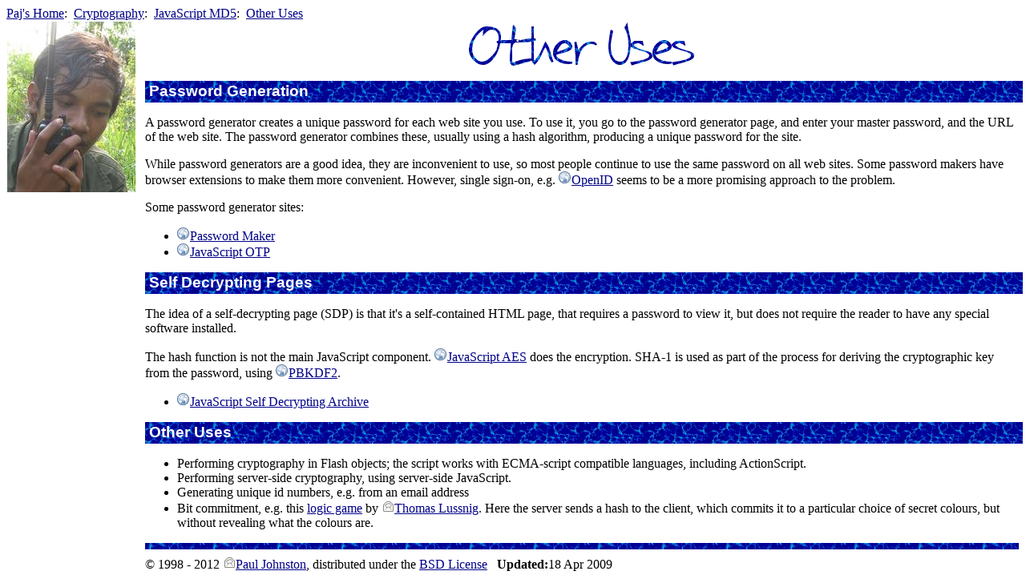

--- FILE ---
content_type: text/html; charset=utf-8
request_url: https://pajhome.org.uk/crypt/md5/uses.html
body_size: 7151
content:
<!DOCTYPE HTML PUBLIC "-//W3C//DTD HTML 4.01//EN" "http://www.w3.org/TR/html4/strict.dtd">
<html><head><meta content="text/html; charset=iso-8859-1" http-equiv="Content-Type"><title>Paj's Home: Cryptography: JavaScript MD5: Other Uses</title><meta content="java, script, javascript, MD5, MD4, SHA, SHA-1, secure, hash, algorithm, digital, signature, password, protection" name="keywords"><meta content="The scripts have uses besides protecting passwords." name="description"><link href="../../styles/common.css" rel="stylesheet"><link href="../../styles/blue-white.css" rel="stylesheet"></head><body><ul id="nav"><li><a href="/index.html">Paj's Home</a>:
                &nbsp;
                <ul><li><a href="/aboutme/index.html">About Me</a><br></li><li><a href="/crypt/index.html">Cryptography</a><br></li><li><a href="/security/index.html">Security</a><br></li><li><a href="/progs/index.html">Programming</a><br></li><li><a href="/web/index.html">Web Applications</a><br></li></ul></li><li><a href="/crypt/index.html">Cryptography</a>:
                &nbsp;
                <ul><li><a href="/crypt/rsa/index.html">RSA</a><br></li><li><a href="/crypt/md5/index.html">JavaScript MD5</a><br></li><li><a href="/crypt/vigenere.html">Vigenere Cipher</a><br></li><li><a href="/crypt/wordpat.html">Word Patterns</a><br></li></ul></li><li><a href="/crypt/md5/index.html">JavaScript MD5</a>:
                &nbsp;
                <ul><li><a href="/crypt/md5/scripts.html">Scripts</a><br></li><li><a href="/crypt/md5/instructions.html">Instructions</a><br></li><li><a href="/crypt/md5/auth.html">Protecting Passwords</a><br></li><li><a href="/crypt/md5/advancedauth.html">Advanced Authentication</a><br></li><li><a href="/crypt/md5/uses.html">Other Uses</a><br></li><li><a href="/crypt/md5/browsertest.html">Browser Test</a><br></li></ul></li><li><a href="/crypt/md5/uses.html">Other Uses</a>
                &nbsp;
                </li></ul><script type="text/javascript">
    if (/MSIE (\d+\.\d+);/.test(navigator.userAgent)){         
        if(new Number(RegExp.$1) < 8) {
            var sfEls = document.getElementById("nav").getElementsByTagName("LI");
            for(var i=0; i < sfEls.length; i++) {
                sfEls[i].onmouseover=function() {
                    this.className+=" sfhover";
                }
                sfEls[i].onmouseout=function() {
                    this.className=this.className.replace(new RegExp(" sfhover"), "");
                }
            }
    
            var nav = document.getElementById("nav");
            for(var tnode = nav.firstChild; tnode; tnode = tnode.nextSibling)
            {
                popup = tnode.getElementsByTagName("UL");
                if(popup.length == 0) break;
                popup = popup[0];
                var posX = 0;
                var posY = 0;
                var node = tnode;
                while(node != null){
                    posX += node.offsetLeft;
                    posY += node.offsetTop;
                    node = node.offsetParent;
                }
                popup.style.top = posY + 18;
                popup.style.left = posX - 40;
            }
        }
    }
    </script><div class="clearit"></div><table style="width:100%; border-collapse: collapse"><tr><td style="width:170px"><a href="../../site/logos.html"><img src="../../logos/crypto.jpg" alt="" height="213" style="border:none" width="160"></a><p style="text-align:center"></p><p style="text-align:center"><script type="text/javascript">
                        google_ad_client = "pub-3545889579815990";
                        google_ad_width = 120;
                        google_ad_height = 240;
                        google_ad_format = "120x240_as";
                        google_ad_channel ="";
                        </script><script src="http://pagead2.googlesyndication.com/pagead/show_ads.js" type="text/javascript"></script></p></td><td><div style="text-align:center"><img src="Other_Uses.png" alt="Other Uses" height="55" width="282"></div>

<h2><a name="passgen">Password Generation</a></h2>

<p>A password generator creates a unique password for each web site you use. To use it, you go to the password generator page, and enter your master password, and the URL of the web site. The password generator combines these, usually using a hash algorithm, producing a unique password for the site.</p>

<p>While password generators are a good idea, they are inconvenient to use, so most people continue to use the same password on all web sites. Some password makers have browser extensions to make them more convenient. However, single sign-on, e.g. <img src="../../logos/elink.png" alt="" height="16" style="border:none" width="16"><a href="http://openid.net/">OpenID</a> seems to be a more promising approach to the problem.</p>

<p>Some password generator sites:</p>

<ul>
<li><img src="../../logos/elink.png" alt="" height="16" style="border:none" width="16"><a href="http://passwordmaker.org/">Password Maker</a></li>
<li><img src="../../logos/elink.png" alt="" height="16" style="border:none" width="16"><a href="http://www.ocf.berkeley.edu/~jjlin/jsotp/">JavaScript OTP</a></li>
</ul>

<h2><a name="sdp">Self Decrypting Pages</a></h2>

<p>The idea of a self-decrypting page (SDP) is that it's a self-contained HTML page, that requires a password to view it, but does not require the reader to have any special software installed.</p>

<p>The hash function is not the main JavaScript component. <img src="../../logos/elink.png" alt="" height="16" style="border:none" width="16"><a href="http://www.hanewin.net/encrypt/aes/aes.htm">JavaScript AES</a> does the encryption. SHA-1 is used as part of the process for deriving the cryptographic key from the password, using <img src="../../logos/elink.png" alt="" height="16" style="border:none" width="16"><a href="http://anandam.name/pbkdf2/">PBKDF2</a>.</p>

<ul>
<li><img src="../../logos/elink.png" alt="" height="16" style="border:none" width="16"><a href="http://jgae.de/sdaeng.htm">JavaScript Self Decrypting Archive</a></li>
</ul>


<h2>Other Uses</h2>

<ul>
<li>Performing cryptography in Flash objects; the script works with ECMA-script compatible languages, including ActionScript.</li>
<li>Performing server-side cryptography, using server-side JavaScript.</li>
<li>Generating unique id numbers, e.g. from an email address</li>
<li>Bit commitment, e.g. this <a href="contrib/mastermind.tgz">logic game</a> by <img src="../../logos/email.png" alt="" height="16" style="border:none" width="16"><a href="mailto:thomas.lussnig@bewegungsmelder.de">Thomas Lussnig</a>. Here the server sends a hash to the client, which commits it to a particular choice of secret colours, but without revealing what the colours are.</li>
</ul>

<table class="hr"><tr><td></td></tr></table><div style="margin-top:0.5em;">&copy; 1998 - 2012
                        <img src="../../logos/email.png" style="border:none" height="16" alt="" width="16"><a href="mailto:paj@pajhome.org.uk">Paul Johnston</a>, distributed under the <a href="../../site/legal.html#bsdlicense">BSD License</a> &nbsp; <b>Updated:</b>18 Apr 2009</div></td></tr></table></body></html>

--- FILE ---
content_type: text/css; charset=utf-8
request_url: https://pajhome.org.uk/styles/common.css
body_size: 1716
content:
h2
{
  width:            100%;
  padding:          2px 0px 3px 5px;
  font:             bold 14pt sans-serif;
}

th
{
  vertical-align:   top;
  text-align:       left;
}
td
{
  vertical-align:   top;
}

table.hr
{
    width:              100%;
    margin-top:         0.5em;
    margin-bottom:      0;
    border-collapse:    collapse;
    clear:              both;
}

.hr td
{
  height:           6px;
}

.indented, p.math, p.code, p.emphasized, .hashinstructions .source
{
  margin-left:      50px;
}

.math               { font: italic 0.9em monospace; }
.code               { font: 0.9em monospace; }
.emphasized         { font-style: italic; }

dt                  { font-weight: bold; }
dd                  { margin-bottom: 1em; }

.status
{
  padding:      2px;
  padding-left: 5px;
  width:        500px;
}

.status .title
{
  font-size:    larger;
  font-weight:  normal;
}

.clearit {
    clear: both;
}

#nav {
    padding: 0;
    margin: 0;
    list-style: none;
}

#nav li {
    display: block;
    float: left;
    list-style: none;
}

#nav li ul {
    position: absolute;
    display: none;
    padding: 2px 2px 2px 2px;
}

#nav li ul li {
    float: none;
}

#nav li:hover ul, #nav li.sfhover ul {
    display: block;
}

img.photo {
    float: left;
    border: none;
    margin-right: 5px;
    margin-bottom: 1em;
}

img.photor {
    float: right;
    border: none;
    margin-left: 5px;
    margin-bottom: 1em;
}

h3 { margin-top: 0; }
.blog_photos h3, .logos h3, .contents h3 {
    margin-top: 0;
    margin-bottom: 0;
}

table.contents {
    width:90%;
    margin-left: auto;
    margin-right: auto;
    margin-top: 1em;
}

.contents td {
    padding-bottom:0.5em;
    vertical-align:top;
    width: 50%
}

img.contimg {
    border:none;
    float:left;
    margin-right: 5px;
}

.blog h3 { clear: both; }

.centered {
    margin-left:auto;
    margin-right:auto;
}
.gap li { margin-bottom: 1em; }


--- FILE ---
content_type: text/css; charset=utf-8
request_url: https://pajhome.org.uk/styles/blue-white.css
body_size: 4955
content:
/**
 * Stylesheet for main "blue/white" theme on pajhome.org.uk
 **/

h2
{
  background:       #0000AA url(blue-white-pattern.gif) repeat;
  color:            white;
}

h3
{
  color:            blue;
  font-weight:      normal;
    margin-top: 1em;
}

dt
{
    color:          blue;
    font-size:      1.2em;
}
dd
{
    margin-left:    0;
}

strong
{
  color:            blue;
  font-size:        1.2em;
  font-weight:      normal;
}

th
{
  color:            blue;
  font-size:        1.2em;
  font-weight:      normal;
}

table.lined
{
  border-top:       2px solid blue;
  border-left:      2px solid blue;
  border-collapse:  collapse;
}
.lined td
{
  border-right:     2px solid blue;
  border-bottom:    2px solid blue;
  padding-left:     5px;
  padding-right:    5px;
}
.lined th
{
  border-right:     2px solid blue;
  border-bottom:    2px solid blue;
  padding-left:     5px;
  padding-right:    5px;
  vertical-align:   middle;
}
.lined .control
{
  padding:          5px;
  text-align:       center;
}

table.hr
{
  background:       #0000AA url(blue-white-pattern.gif);
}

.navbar .selected           { color: blue; }

a:link                      { color:        #000088; }
a:link img                  { border-color: #000088; }
a:visited                   { color:        #6666CC; }
a:visited img               { border-color: #6666CC; }
a:hover                     { color:        #0000FF; }
a:hover img                 { border-color: #0000FF; }

.guestbook_entries th       { font-size: 1em; }

.gap li { margin-bottom: 1em }
.gap .nogap li { margin-bottom: 0 }

.hgap th, .hgap td { padding: 0 20px 0 0; }

.status
{
  background:   #AAAAFF;
}

#nav li ul {
    background: white;
    border: 2px blue solid;
}

.cycle img {
    border: none;
    vertical-align: top;
}

.source .c { color: green; } /* Comment */
.source .err { background: red; } /* Error */
.source .k { color: purple; font-weight: bold } /* Keyword */
.source .o { color: #666666 } /* Operator */
.source .cm { color: #408080; font-style: italic } /* Comment.Multiline */
.source .cp { color: blue } /* Comment.Preproc */
.source .c1 { color: green } /* Comment.Single */
.source .cs { color: #408080; font-style: italic } /* Comment.Special */
.source .gd { color: #A00000 } /* Generic.Deleted */
.source .ge { font-style: italic } /* Generic.Emph */
.source .gr { color: #FF0000 } /* Generic.Error */
.source .gh { color: #000080; font-weight: bold } /* Generic.Heading */
.source .gi { color: #00A000 } /* Generic.Inserted */
.source .go { color: #808080 } /* Generic.Output */
.source .gp { color: #000080; font-weight: bold } /* Generic.Prompt */
.source .gs { font-weight: bold } /* Generic.Strong */
.source .gu { color: #800080; font-weight: bold } /* Generic.Subheading */
.source .gt { color: #0040D0 } /* Generic.Traceback */
.source .kc { color: #008000; font-weight: bold } /* Keyword.Constant */
.source .kd { color: #008000; font-weight: bold } /* Keyword.Declaration */
.source .kp { color: #008000 } /* Keyword.Pseudo */
.source .kr { color: #008000; font-weight: bold } /* Keyword.Reserved */
.source .kt { color: purple; font-weight: bold } /* Keyword.Type */
.source .m { color: teal } /* Literal.Number */
.source .s { color: teal } /* Literal.String */
.source .na { } /* Name.Attribute */
.source .nb { } /* Name.Builtin */
.source .nc { color: #0000FF; font-weight: bold } /* Name.Class */
.source .no { color: #880000 } /* Name.Constant */
.source .nd { color: #AA22FF } /* Name.Decorator */
.source .ni { color: #999999; font-weight: bold } /* Name.Entity */
.source .ne { color: #D2413A; font-weight: bold } /* Name.Exception */
.source .nf { } /* Name.Function */
.source .nl { } /* Name.Label */
.source .nn { } /* Name.Namespace */
.source .nt { color: #008000; font-weight: bold } /* Name.Tag */
.source .nv { color: #19177C } /* Name.Variable */
.source .ow { color: purple; font-weight: bold } /* Operator.Word */
.source .w { color: #bbbbbb } /* Text.Whitespace */
.source .mf { color: teal } /* Literal.Number.Float */
.source .mh { color: teal } /* Literal.Number.Hex */
.source .mi { color: teal } /* Literal.Number.Integer */
.source .mo { color: teal } /* Literal.Number.Oct */
.source .sb { color: teal } /* Literal.String.Backtick */
.source .sc { color: teal } /* Literal.String.Char */
.source .sd { color: teal; font-style: italic } /* Literal.String.Doc */
.source .s2 { color: teal } /* Literal.String.Double */
.source .se { color: teal } /* Literal.String.Escape */
.source .sh { color: teal } /* Literal.String.Heredoc */
.source .si { color: teal } /* Literal.String.Interpol */
.source .sx { color: teal } /* Literal.String.Other */
.source .sr { color: teal } /* Literal.String.Regex */
.source .s1 { color: teal } /* Literal.String.Single */
.source .ss { color: teal } /* Literal.String.Symbol */
.source .bp { color: #008000 } /* Name.Builtin.Pseudo */
.source .vc { color: #19177C } /* Name.Variable.Class */
.source .vg { color: #19177C } /* Name.Variable.Global */
.source .vi { color: #19177C } /* Name.Variable.Instance */
.source .il { color: #666666 } /* Literal.Number.Integer.Long */
